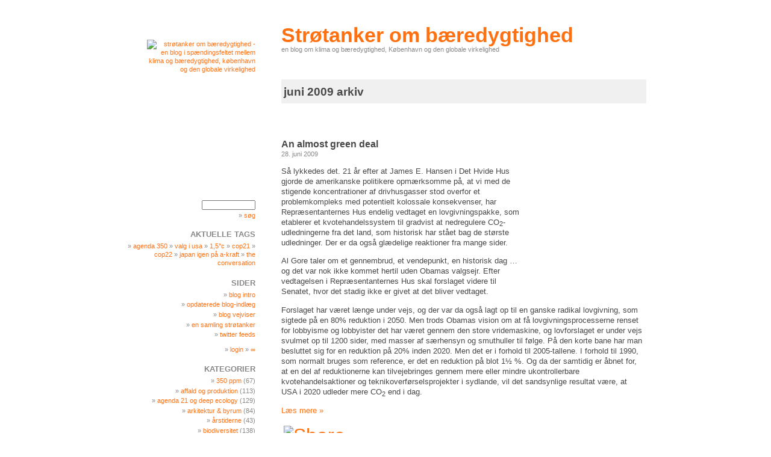

--- FILE ---
content_type: text/html; charset=UTF-8
request_url: https://www.jenshvass.com/blog/2009/06/
body_size: 17460
content:
<!DOCTYPE html PUBLIC "-//W3C//DTD XHTML 1.0 Transitional//EN" "http://www.w3.org/TR/xhtml1/DTD/xhtml1-transitional.dtd">
<html xmlns="http://www.w3.org/1999/xhtml" lang="da-DK"
	prefix="og: https://ogp.me/ns#" >

<head profile="http://gmpg.org/xfn/11">
	<meta http-equiv="Content-Type" content="text/html; charset=UTF-8" />

	

	<meta name="generator" content="WordPress 5.8.12" /> <!-- leave this for stats -->

	<link rel="stylesheet" href="https://www.jenshvass.com/blog/wp-content/themes/Skimmedmilk/style.css" type="text/css" media="all" />
	<link rel="stylesheet" href="https://www.jenshvass.com/blog/wp-content/themes/Skimmedmilk/print.css" type="text/css" media="print" />

	<link rel="alternate" type="application/rss+xml" title="Strøtanker om bæredygtighed RSS feed" href="https://www.jenshvass.com/blog/feed/" />
	<link rel="pingback" href="https://www.jenshvass.com/blog/xmlrpc.php" />

	
		<!-- All in One SEO 4.1.5.3 -->
		<title>juni, 2009 | Strøtanker om bæredygtighed</title>
		<meta name="robots" content="max-image-preview:large" />
		<link rel="canonical" href="https://www.jenshvass.com/blog/2009/06/" />
		<script type="application/ld+json" class="aioseo-schema">
			{"@context":"https:\/\/schema.org","@graph":[{"@type":"WebSite","@id":"https:\/\/www.jenshvass.com\/blog\/#website","url":"https:\/\/www.jenshvass.com\/blog\/","name":"Str\u00f8tanker om b\u00e6redygtighed","description":"en blog om klima og b\u00e6redygtighed, K\u00f8benhavn og den globale virkelighed","inLanguage":"da-DK","publisher":{"@id":"https:\/\/www.jenshvass.com\/blog\/#organization"}},{"@type":"Organization","@id":"https:\/\/www.jenshvass.com\/blog\/#organization","name":"Str\u00f8tanker om b\u00e6redygtighed","url":"https:\/\/www.jenshvass.com\/blog\/"},{"@type":"BreadcrumbList","@id":"https:\/\/www.jenshvass.com\/blog\/2009\/06\/#breadcrumblist","itemListElement":[{"@type":"ListItem","@id":"https:\/\/www.jenshvass.com\/blog\/#listItem","position":1,"item":{"@type":"WebPage","@id":"https:\/\/www.jenshvass.com\/blog\/","name":"Home","description":"en blog om klima og b\u00e6redygtighed, K\u00f8benhavn og den globale virkelighed","url":"https:\/\/www.jenshvass.com\/blog\/"},"nextItem":"https:\/\/www.jenshvass.com\/blog\/2009\/#listItem"},{"@type":"ListItem","@id":"https:\/\/www.jenshvass.com\/blog\/2009\/#listItem","position":2,"item":{"@type":"WebPage","@id":"https:\/\/www.jenshvass.com\/blog\/2009\/","name":"2009","url":"https:\/\/www.jenshvass.com\/blog\/2009\/"},"nextItem":"https:\/\/www.jenshvass.com\/blog\/2009\/06\/#listItem","previousItem":"https:\/\/www.jenshvass.com\/blog\/#listItem"},{"@type":"ListItem","@id":"https:\/\/www.jenshvass.com\/blog\/2009\/06\/#listItem","position":3,"item":{"@type":"WebPage","@id":"https:\/\/www.jenshvass.com\/blog\/2009\/06\/","name":"juni, 2009","url":"https:\/\/www.jenshvass.com\/blog\/2009\/06\/"},"previousItem":"https:\/\/www.jenshvass.com\/blog\/2009\/#listItem"}]},{"@type":"CollectionPage","@id":"https:\/\/www.jenshvass.com\/blog\/2009\/06\/#collectionpage","url":"https:\/\/www.jenshvass.com\/blog\/2009\/06\/","name":"juni, 2009 | Str\u00f8tanker om b\u00e6redygtighed","inLanguage":"da-DK","isPartOf":{"@id":"https:\/\/www.jenshvass.com\/blog\/#website"},"breadcrumb":{"@id":"https:\/\/www.jenshvass.com\/blog\/2009\/06\/#breadcrumblist"}}]}
		</script>
		<!-- All in One SEO -->

<link rel='dns-prefetch' href='//static.addtoany.com' />
<link rel='dns-prefetch' href='//s.w.org' />
		<script type="text/javascript">
			window._wpemojiSettings = {"baseUrl":"https:\/\/s.w.org\/images\/core\/emoji\/13.1.0\/72x72\/","ext":".png","svgUrl":"https:\/\/s.w.org\/images\/core\/emoji\/13.1.0\/svg\/","svgExt":".svg","source":{"concatemoji":"https:\/\/www.jenshvass.com\/blog\/wp-includes\/js\/wp-emoji-release.min.js?ver=5.8.12"}};
			!function(e,a,t){var n,r,o,i=a.createElement("canvas"),p=i.getContext&&i.getContext("2d");function s(e,t){var a=String.fromCharCode;p.clearRect(0,0,i.width,i.height),p.fillText(a.apply(this,e),0,0);e=i.toDataURL();return p.clearRect(0,0,i.width,i.height),p.fillText(a.apply(this,t),0,0),e===i.toDataURL()}function c(e){var t=a.createElement("script");t.src=e,t.defer=t.type="text/javascript",a.getElementsByTagName("head")[0].appendChild(t)}for(o=Array("flag","emoji"),t.supports={everything:!0,everythingExceptFlag:!0},r=0;r<o.length;r++)t.supports[o[r]]=function(e){if(!p||!p.fillText)return!1;switch(p.textBaseline="top",p.font="600 32px Arial",e){case"flag":return s([127987,65039,8205,9895,65039],[127987,65039,8203,9895,65039])?!1:!s([55356,56826,55356,56819],[55356,56826,8203,55356,56819])&&!s([55356,57332,56128,56423,56128,56418,56128,56421,56128,56430,56128,56423,56128,56447],[55356,57332,8203,56128,56423,8203,56128,56418,8203,56128,56421,8203,56128,56430,8203,56128,56423,8203,56128,56447]);case"emoji":return!s([10084,65039,8205,55357,56613],[10084,65039,8203,55357,56613])}return!1}(o[r]),t.supports.everything=t.supports.everything&&t.supports[o[r]],"flag"!==o[r]&&(t.supports.everythingExceptFlag=t.supports.everythingExceptFlag&&t.supports[o[r]]);t.supports.everythingExceptFlag=t.supports.everythingExceptFlag&&!t.supports.flag,t.DOMReady=!1,t.readyCallback=function(){t.DOMReady=!0},t.supports.everything||(n=function(){t.readyCallback()},a.addEventListener?(a.addEventListener("DOMContentLoaded",n,!1),e.addEventListener("load",n,!1)):(e.attachEvent("onload",n),a.attachEvent("onreadystatechange",function(){"complete"===a.readyState&&t.readyCallback()})),(n=t.source||{}).concatemoji?c(n.concatemoji):n.wpemoji&&n.twemoji&&(c(n.twemoji),c(n.wpemoji)))}(window,document,window._wpemojiSettings);
		</script>
		<style type="text/css">
img.wp-smiley,
img.emoji {
	display: inline !important;
	border: none !important;
	box-shadow: none !important;
	height: 1em !important;
	width: 1em !important;
	margin: 0 .07em !important;
	vertical-align: -0.1em !important;
	background: none !important;
	padding: 0 !important;
}
</style>
	<link rel='stylesheet' id='wp-block-library-css'  href='https://www.jenshvass.com/blog/wp-includes/css/dist/block-library/style.min.css?ver=5.8.12' type='text/css' media='all' />
<link rel='stylesheet' id='titan-adminbar-styles-css'  href='https://www.jenshvass.com/blog/wp-content/plugins/anti-spam/assets/css/admin-bar.css?ver=7.2.9' type='text/css' media='all' />
<link rel='stylesheet' id='addtoany-css'  href='https://www.jenshvass.com/blog/wp-content/plugins/add-to-any/addtoany.min.css?ver=1.16' type='text/css' media='all' />
<link rel='stylesheet' id='background-manager-pub-css'  href='http://www.jenshvass.com/blog/wp-content/plugins/background-manager/resources/css/pub.css?ver=1.2.5.2' type='text/css' media='all' />
<script type="text/javascript">/* <![CDATA[ */window.background_manager_ajax={"url":"https:\/\/www.jenshvass.com\/blog\/wp-admin\/admin-ajax.php","action":"background-manager"};/* ]]> */</script>
<script type='text/javascript' id='addtoany-core-js-before'>
window.a2a_config=window.a2a_config||{};a2a_config.callbacks=[];a2a_config.overlays=[];a2a_config.templates={};a2a_localize = {
	Share: "Del",
	Save: "Gem",
	Subscribe: "Subskribér",
	Email: "Email",
	Bookmark: "Bogmærk",
	ShowAll: "Vis alle",
	ShowLess: "Vis mindre",
	FindServices: "Find service(s)",
	FindAnyServiceToAddTo: "Find øjeblikkelig alle services at tilføje til",
	PoweredBy: "Kører på",
	ShareViaEmail: "Share via email",
	SubscribeViaEmail: "Subscribe via email",
	BookmarkInYourBrowser: "Bogmærk i din browswer",
	BookmarkInstructions: "Press Ctrl+D or \u2318+D to bookmark this page",
	AddToYourFavorites: "Tilføj til dine favoritter",
	SendFromWebOrProgram: "Send from any email address or email program",
	EmailProgram: "Email program",
	More: "More&#8230;",
	ThanksForSharing: "Thanks for sharing!",
	ThanksForFollowing: "Thanks for following!"
};
</script>
<script type='text/javascript' async src='https://static.addtoany.com/menu/page.js' id='addtoany-core-js'></script>
<script type='text/javascript' src='https://www.jenshvass.com/blog/wp-includes/js/jquery/jquery.min.js?ver=3.6.0' id='jquery-core-js'></script>
<script type='text/javascript' src='https://www.jenshvass.com/blog/wp-includes/js/jquery/jquery-migrate.min.js?ver=3.3.2' id='jquery-migrate-js'></script>
<script type='text/javascript' async src='https://www.jenshvass.com/blog/wp-content/plugins/add-to-any/addtoany.min.js?ver=1.1' id='addtoany-jquery-js'></script>
<script type='text/javascript' id='background-manager-functions-js-extra'>
/* <![CDATA[ */
var myatu_bgm = {"current_background":{"id":29396,"url":"https:\/\/www.jenshvass.com\/blog\/jh-content\/uploads\/venstre_side_blogbaggrund_02.jpg","alt":"","desc":"","caption":"venstre_side_blogbaggrund_02","link":"","thumb":"https:\/\/www.jenshvass.com\/blog\/jh-content\/uploads\/venstre_side_blogbaggrund_02-150x150.jpg","bg_link":"","transition":"crossfade","transition_speed":0},"change_freq":"0","active_gallery":"29393","is_fullsize":"false","is_preview":"false","initial_ease_in":"true","info_tab_thumb":"true","bg_click_new_window":"false","bg_track_clicks":"false","bg_track_clicks_category":"Background Manager","display_on_mobile":"true"};
/* ]]> */
</script>
<script type='text/javascript' src='http://www.jenshvass.com/blog/wp-content/plugins/background-manager/resources/js/functions.js?ver=1.2.5.2' id='background-manager-functions-js'></script>
<script type='text/javascript' src='http://www.jenshvass.com/blog/wp-content/plugins/background-manager/resources/js/flux.js?ver=1.2.5.2' id='background-manager-flux-js'></script>
<script type='text/javascript' src='http://www.jenshvass.com/blog/wp-content/plugins/background-manager/resources/js/pub.js?ver=1.2.5.2' id='background-manager-pub-js'></script>
<link rel="https://api.w.org/" href="https://www.jenshvass.com/blog/wp-json/" /><link rel="EditURI" type="application/rsd+xml" title="RSD" href="https://www.jenshvass.com/blog/xmlrpc.php?rsd" />
<link rel="wlwmanifest" type="application/wlwmanifest+xml" href="https://www.jenshvass.com/blog/wp-includes/wlwmanifest.xml" /> 
<meta name="generator" content="WordPress 5.8.12" />
<style type="text/css" media="screen">body.myatu_bgm_body { background-image: url('https://www.jenshvass.com/blog/jh-content/uploads/venstre_side_blogbaggrund_02.jpg') !important;background-position: top left !important;background-repeat: repeat-y !important;background-attachment: scroll !important;background-color: transparent !important; } </style>
<style type="text/css">.broken_link, a.broken_link {
	text-decoration: line-through;
}</style></head>

<body class="archive date myatu_bgm_body">
<div id="page">
	<div id="header">

		<h1><a href="http://www.jenshvass.com/blog"
			title="Strøtanker om bæredygtighed home">Strøtanker om bæredygtighed</a></h1>
		<small>en blog om klima og bæredygtighed, København og den globale virkelighed</small>

	</div><!-- header -->

	<div id="content">

		
							<h2 class="pagetitle">juni 2009 arkiv</h2>
				<div class="navigation">
			<div class="alignleft"></div>
			<div class="snap-to-fit"></div>
	</div><!-- navigation -->

				<div class="post">
						<h3 id="post-16571"><a href="https://www.jenshvass.com/blog/2009/06/28/an-almost-green-deal/" rel="bookmark"
		title="Permanent link til 'An almost green deal'">An almost green deal</a></h3>
	<small>28. juni 2009</small>

											<div class="entry">
							<p><a href="https://www.jenshvass.com/blog/2009/06/28/an-almost-green-deal/"><img loading="lazy" class="alignright" src="http://www.jenshvass.com/blog/jh-content/180/obama_194.jpg" alt="" width="180" height="180" /></a>Så lykkedes det. 21 år efter at James E. Hansen i Det Hvide Hus gjorde de amerikanske politikere opmærksomme på, at vi med de stigende koncentrationer af drivhusgasser stod overfor et problemkompleks med potentielt kolossale konsekvenser, har Repræsentanternes Hus endelig vedtaget en lovgivningspakke, som etablerer et kvotehandelssystem til gradvist at nedregulere CO<sub>2</sub>-udledningerne fra det land, som historisk har stået bag de største udledninger. Der er da også glædelige reaktioner fra mange sider.</p>
<p>Al Gore taler om et gennembrud, et vendepunkt, en historisk dag &#8230; og det var nok ikke kommet hertil uden Obamas valgsejr. Efter vedtagelsen i Repræsentanternes Hus skal forslaget videre til Senatet, hvor det stadig ikke er givet at det bliver vedtaget.</p>
<p>Forslaget har været længe under vejs, og der var da også lagt op til en ganske radikal lovgivning, som sigtede på en 80% reduktion i 2050. Men trods Obamas vision om at få lovgivningsprocesserne renset for lobbyisme og lobbyister det har været gennem den store vridemaskine, og lovforslaget er under vejs svulmet op til 1200 sider, med masser af særhensyn og smuthuller til følge. På den korte bane har man besluttet sig for en reduktion på 20% inden 2020. Men det er i forhold til 2005-tallene. I forhold til 1990, som normalt bruges som reference, er det en reduktion på blot 1½ %. Og da der samtidig er åbnet for, at en del af reduktionerne kan tilvejebringes gennem mere eller mindre ukontrollerbare kvotehandelsaktioner og teknikoverførselsprojekter i sydlande, vil det sandsynlige resultat være, at USA i 2020 udleder mere CO<sub>2</sub> end i dag.</p>
<p> <a href="https://www.jenshvass.com/blog/2009/06/28/an-almost-green-deal/#more-16571" class="more-link"><span class="nowrap">Læs mere &raquo;</span></a></p>
<div class="addtoany_share_save_container addtoany_content addtoany_content_bottom"><div class="a2a_kit a2a_kit_size_32 addtoany_list" data-a2a-url="https://www.jenshvass.com/blog/2009/06/28/an-almost-green-deal/" data-a2a-title="An almost green deal"><a class="a2a_dd addtoany_share_save addtoany_share" href="https://www.addtoany.com/share"><img src="http://www.jenshvass.com/blog/jh-content/admin_favicon/share_this_40x90.gif" alt="Share"></a></div></div>						</div><!-- entry -->
					
						<p class="postmetadata">skrevet i <a href="https://www.jenshvass.com/blog/category/global-opvarmning/" rel="category tag">global opvarmning</a>, <a href="https://www.jenshvass.com/blog/category/klimatopmoeder/" rel="category tag">klimatopmøder</a> <strong>|</strong> tagged <a href="https://www.jenshvass.com/blog/tag/henry-waxman/" rel="tag">Henry Waxman</a>, <a href="https://www.jenshvass.com/blog/tag/obama/" rel="tag">Obama</a>, <a href="https://www.jenshvass.com/blog/tag/usa/" rel="tag">USA</a> 		<strong>|</strong>
				<span class="nowrap"><span>Kommentarer lukket</span></span></p> 

					<!--
					<rdf:RDF xmlns:rdf="http://www.w3.org/1999/02/22-rdf-syntax-ns#"
			xmlns:dc="http://purl.org/dc/elements/1.1/"
			xmlns:trackback="http://madskills.com/public/xml/rss/module/trackback/">
		<rdf:Description rdf:about="https://www.jenshvass.com/blog/2009/06/28/an-almost-green-deal/"
    dc:identifier="https://www.jenshvass.com/blog/2009/06/28/an-almost-green-deal/"
    dc:title="An almost green deal"
    trackback:ping="https://www.jenshvass.com/blog/2009/06/28/an-almost-green-deal/trackback/" />
</rdf:RDF>					-->
				</div><!-- post -->

			
				<div class="post">
						<h3 id="post-16519"><a href="https://www.jenshvass.com/blog/2009/06/24/afrikas-landmaend-i-kaploeb-mod-tiden/" rel="bookmark"
		title="Permanent link til 'Afrikas landmænd i kapløb mod tiden'">Afrikas landmænd i kapløb mod tiden</a></h3>
	<small>24. juni 2009</small>

											<div class="entry">
							<p><a href="https://www.jenshvass.com/blog/2009/06/24/afrikas-landmaend-i-kaploeb-mod-tiden/"><img loading="lazy" class="alignnone" src="http://www.jenshvass.com/blog/jh-content/600/afrika_605.jpg" alt="" width="600" height="212" /></a></p>
<p>Landbrugsøkonom ved Standford Universitetet, <a href="http://www.stanford.edu/~mburke/" target="_blank">Marshall Burke</a>, og hans kollegaer har i <a href="http://iis-db.stanford.edu/pubs/22547/burke_et_al_GEC_2009.pdf" target="_blank" class="broken_link">et nyt studie</a> brugt 18 globale klimamodeller til at lave en prognose for de sandsynlige temperatur- og nedbørsforhold i Afrika i årene 2025, 2050 og 2075. Deres konklusioner lægger op til fornyet usikkerhed om, hvordan Afrika skal kunne brødføde sig selv i en nær fremtid med hastigt stigende globale temperaturer.</p>
<p>Burkes hold har nemlig undersøgt de regioner hvor Afrikas vigtigste afgrøder &#8211; majs, hirse og <a href="http://en.wikipedia.org/wiki/Sorghum_bicolor" target="_blank">durra</a> &#8211; høstes i dag, og de konkluderer at om under 70 år vil næsten alle Afrikas landmænd i disse regioner være nødt til at dyrke deres jord ved gennemsnitstemperaturer som ligger markant <em>over</em> dem, de er vant til i dag.</p>
<p>Og forandringerne sker med stor hast. For majs vil gennemsnitstemperaturen således være steget over den sædvanlige i 42% af dyrkningsområderne i år 2025, 86% af områderne i 2050 og 97% af områderne i 2075.</p>
<p>For områder med hirsedyrkning vil gennemsnitstemperaturen være steget i 46% af områderne i 2025, 88% i 2050 og 98% i 2075.</p>
<p>For durra er stigningen næsten tilsvarende med hhv. 43% i 2025, 85% i 2050 og 97% i 2075.</p>
<p>Konklusionerne forudsætter i øvrigt, at temperaturvariationerne i forskellige lokalområder over et givent år forbliver som i dag, hvilket langt fra må siges at være sikkert.</p>
<p><img loading="lazy" class="alignnone" src="http://www.jenshvass.com/blog/jh-content/600/afrika_609.jpg" alt="" width="600" height="220" /></p>
<p><em>Figuren herover viser procentvis overlapning mellem den historiske gennemsnitstemperatur i perioden 1960-2002 (t.v.), samt prognoserne for temperaturerne i 2025 (midten) og 2050 (t.h.) i Afrikas majsdyrkningsområder. Den mørkeste blå farve repræsenterer 100% overlap mellem fortidige og nutidige klimaforhold, mens de mørkeste røde farve repræsenterer 0% overlap.</em><span style="color: #ff6600;">¹</span></p>
<p> <a href="https://www.jenshvass.com/blog/2009/06/24/afrikas-landmaend-i-kaploeb-mod-tiden/#more-16519" class="more-link"><span class="nowrap">Læs mere &raquo;</span></a></p>
<div class="addtoany_share_save_container addtoany_content addtoany_content_bottom"><div class="a2a_kit a2a_kit_size_32 addtoany_list" data-a2a-url="https://www.jenshvass.com/blog/2009/06/24/afrikas-landmaend-i-kaploeb-mod-tiden/" data-a2a-title="Afrikas landmænd i kapløb mod tiden"><a class="a2a_dd addtoany_share_save addtoany_share" href="https://www.addtoany.com/share"><img src="http://www.jenshvass.com/blog/jh-content/admin_favicon/share_this_40x90.gif" alt="Share"></a></div></div>						</div><!-- entry -->
					
						<p class="postmetadata">skrevet i <a href="https://www.jenshvass.com/blog/category/biodiversitet/" rel="category tag">biodiversitet</a>, <a href="https://www.jenshvass.com/blog/category/global-opvarmning/" rel="category tag">global opvarmning</a>, <a href="https://www.jenshvass.com/blog/category/landbrug/" rel="category tag">landbrug</a> <strong>|</strong> tagged <a href="https://www.jenshvass.com/blog/tag/afrika/" rel="tag">Afrika</a>, <a href="https://www.jenshvass.com/blog/tag/klimaforandringer/" rel="tag">klimaforandringer</a>, <a href="https://www.jenshvass.com/blog/tag/t%c3%b8rke/" rel="tag">tørke</a>, <a href="https://www.jenshvass.com/blog/tag/ulrik-kristiansen/" rel="tag">Ulrik Kristiansen #</a> 		<strong>|</strong>
				<span class="nowrap"><span>Kommentarer lukket</span></span></p> 

					<!--
					<rdf:RDF xmlns:rdf="http://www.w3.org/1999/02/22-rdf-syntax-ns#"
			xmlns:dc="http://purl.org/dc/elements/1.1/"
			xmlns:trackback="http://madskills.com/public/xml/rss/module/trackback/">
		<rdf:Description rdf:about="https://www.jenshvass.com/blog/2009/06/24/afrikas-landmaend-i-kaploeb-mod-tiden/"
    dc:identifier="https://www.jenshvass.com/blog/2009/06/24/afrikas-landmaend-i-kaploeb-mod-tiden/"
    dc:title="Afrikas landmænd i kapløb mod tiden"
    trackback:ping="https://www.jenshvass.com/blog/2009/06/24/afrikas-landmaend-i-kaploeb-mod-tiden/trackback/" />
</rdf:RDF>					-->
				</div><!-- post -->

			
				<div class="post">
						<h3 id="post-13042"><a href="https://www.jenshvass.com/blog/2009/06/23/luftforurening-paa-kort/" rel="bookmark"
		title="Permanent link til 'Luftforurening på kort'">Luftforurening på kort</a></h3>
	<small>23. juni 2009</small>

											<div class="entry">
							<p><a href="https://www.jenshvass.com/blog/2009/06/23/luftforurening-paa-kort/"><img loading="lazy" class="alignnone" alt="" src="http://www.jenshvass.com/blog/jh-content/600/message_600.jpg" width="600" height="180" /></a></p>
<p>Hvis man virkelig vil få det skidt over trafikforurening, så kan nøglen være at gøre den synlig. Og det er lige netop det, som et projekt i Storbritannien gør.</p>
<p>Ved hjælp af billige trådløse sensorer overvåges niveauet af luftforurening i forbindelse med trafikken, således så det bliver lettere at identificere hvor man skal sætte ind for at skabe et bedre miljø i byerne.</p>
<p>Projektet hedder <a href="http://bioinf.ncl.ac.uk/message/" target="_blank" class="broken_link">MESSAGE</a> (Mobile Environmental Sensing Systems Across Grid Environments) og er et pilotprogram, hvor sensorer bliver sat op i byen Gateshead nær Newcastle i England for at kortlægge hvor luftforureningen er værst. Sensornetværket i Gateshead består af omkring 50 separate trådløse sensorer i små metalbokse. De er sat fast til gadelamper og rækværk langs større veje.</p>
<p>Sensorerne opsamler data om kulilte, svovldioxid, temperatur, luftfugtighed og støj-niveauer, og så tæller de også biler. Disse data bliver sendt til en central computer-server og opdateret hvert minut, sådan at man får et online-kort, der konstant viser den aktuelle forureningssituation i et givent område.</p>
<p>Enhver kan klikke ind og se forureningskortet, sådan at borgerne kan vælge rejseruter med mindst luftforurening og politikere kan få hjælp til at vælge de bedste løsninger til at mindske forureningen. Det er håbet at projektet kan føre til færre sundhedsproblemer, som skyldes dårlig luftkvalitet, og hjælpe med i kampen mod klimaforandringer.</p>
<p>I en ny udvikling af projektet er det børn og cyklister, som bærer sensorerne rundt i byen og dermed hjælper med at sende information til forureningskortet. Se en kort video-introduktion fra Sky News nedenfor.</p>
<p> <a href="https://www.jenshvass.com/blog/2009/06/23/luftforurening-paa-kort/#more-13042" class="more-link"><span class="nowrap">Læs mere &raquo;</span></a></p>
<div class="addtoany_share_save_container addtoany_content addtoany_content_bottom"><div class="a2a_kit a2a_kit_size_32 addtoany_list" data-a2a-url="https://www.jenshvass.com/blog/2009/06/23/luftforurening-paa-kort/" data-a2a-title="Luftforurening på kort"><a class="a2a_dd addtoany_share_save addtoany_share" href="https://www.addtoany.com/share"><img src="http://www.jenshvass.com/blog/jh-content/admin_favicon/share_this_40x90.gif" alt="Share"></a></div></div>						</div><!-- entry -->
					
						<p class="postmetadata">skrevet i <a href="https://www.jenshvass.com/blog/category/luftforurening/" rel="category tag">luftforurening</a>, <a href="https://www.jenshvass.com/blog/category/trafik/" rel="category tag">trafik</a> <strong>|</strong> tagged <a href="https://www.jenshvass.com/blog/tag/england/" rel="tag">England</a>, <a href="https://www.jenshvass.com/blog/tag/luftforurening2/" rel="tag">luftforurening2</a>, <a href="https://www.jenshvass.com/blog/tag/share/" rel="tag">share</a>, <a href="https://www.jenshvass.com/blog/tag/ulrik-kristiansen/" rel="tag">Ulrik Kristiansen #</a> 		<strong>|</strong>
				<span class="nowrap"><span>Kommentarer lukket</span></span></p> 

					<!--
					<rdf:RDF xmlns:rdf="http://www.w3.org/1999/02/22-rdf-syntax-ns#"
			xmlns:dc="http://purl.org/dc/elements/1.1/"
			xmlns:trackback="http://madskills.com/public/xml/rss/module/trackback/">
		<rdf:Description rdf:about="https://www.jenshvass.com/blog/2009/06/23/luftforurening-paa-kort/"
    dc:identifier="https://www.jenshvass.com/blog/2009/06/23/luftforurening-paa-kort/"
    dc:title="Luftforurening på kort"
    trackback:ping="https://www.jenshvass.com/blog/2009/06/23/luftforurening-paa-kort/trackback/" />
</rdf:RDF>					-->
				</div><!-- post -->

			
				<div class="post">
						<h3 id="post-16257"><a href="https://www.jenshvass.com/blog/2009/06/23/amerikanske-klimaforandringer/" rel="bookmark"
		title="Permanent link til 'Amerikanske klimaforandringer'">Amerikanske klimaforandringer</a></h3>
	<small>23. juni 2009</small>

											<div class="entry">
							<p><a href="https://www.jenshvass.com/blog/2009/06/23/amerikanske-klimaforandringer/"><img loading="lazy" class="alignnone" alt="" src="http://www.jenshvass.com/blog/jh-content/600/usgcrp_600.jpg" width="600" height="180" /></a></p>
<p>Der er netop udkommet en rapport fra <a href="http://www.usgcrp.gov/usgcrp/default.php" target="_blank" class="broken_link">USGCRP</a> (United States Global Change Research Program) om klimaforandringer i USA &#8211; dels de klimaforandringer, man allerede i dag kan iagttage, dels hvad man med den nyest tilgængelige viden forventer, at fremtiden vil bringe af klimaforandringer ved henholdsvis et markant CO<sub>2</sub>-reduktionsscenario og et business as usual-scenario.</p>
<p><img loading="lazy" class="alignright" alt="" src="http://www.jenshvass.com/blog/jh-content/180/usgcrp_180.jpg" width="180" height="234" />Rapporten tegner et forstemmende billede. Selv hvis USA sammen med resten af verden beslutter (og efterlever) en stærk klimaplan, vil et land som USA opleve markante klimaforandringer i de kommende år, og hvis den nuværende afbrænding af fossile brændstoffer ikke bringes til ophør inden for ganske få år, vil der være tale om voldsomme forandringer, som vil give størstedelen af USA en markant anden karakter end i dag. I nord vil tundraegnene tø, med accelerende metanudledninger og klimaforandringer til følge, umiddelbart syd herfor er det store bælte af nåleskove i fare for sammenbrud. Nedbøren vil falde mere sparsomt og mere ujævnt fordelt, og ørkenagtige tilstande vil udvikle sig i de sydvestlige egne. Store skovområder vil være stærkt udsatte for skovbrande, og mange steder vil varmen stige voldsomt, så temperaturen i store dele af året vil nå over 40ºC i dagtimerne, mens millioner af mennesker langs øst- og sydkysten står overfor at måtte flytte på grund af stigende oceaner.</p>
<p>I videoen nedenfor, som varer en lille time, bliver <a href="http://www.usgcrp.gov/usgcrp/default.php" target="_blank" class="broken_link">USGCRP</a>s rapport introduceret af en af Obamas nærmeste rådgivere, John Holdren, samt en række af de eksperter, som står bag udarbejdelsen af rapporten <a title="13 Mb pdf" href="http://downloads.globalchange.gov/usimpacts/pdfs/climate-impacts-report.pdf " target="_blank">Global Climate Change Impacts in the United States</a>.</p>
<p> <a href="https://www.jenshvass.com/blog/2009/06/23/amerikanske-klimaforandringer/#more-16257" class="more-link"><span class="nowrap">Læs mere &raquo;</span></a></p>
<div class="addtoany_share_save_container addtoany_content addtoany_content_bottom"><div class="a2a_kit a2a_kit_size_32 addtoany_list" data-a2a-url="https://www.jenshvass.com/blog/2009/06/23/amerikanske-klimaforandringer/" data-a2a-title="Amerikanske klimaforandringer"><a class="a2a_dd addtoany_share_save addtoany_share" href="https://www.addtoany.com/share"><img src="http://www.jenshvass.com/blog/jh-content/admin_favicon/share_this_40x90.gif" alt="Share"></a></div></div>						</div><!-- entry -->
					
						<p class="postmetadata">skrevet i <a href="https://www.jenshvass.com/blog/category/global-opvarmning/" rel="category tag">global opvarmning</a>, <a href="https://www.jenshvass.com/blog/category/rapporter-boeger/" rel="category tag">rapporter og bøger</a> <strong>|</strong> tagged <a href="https://www.jenshvass.com/blog/tag/john-holdren/" rel="tag">John Holdren</a>, <a href="https://www.jenshvass.com/blog/tag/klimaforandringer/" rel="tag">klimaforandringer</a>, <a href="https://www.jenshvass.com/blog/tag/usa/" rel="tag">USA</a>, <a href="https://www.jenshvass.com/blog/tag/usgcrp/" rel="tag">USGCRP</a>, <a href="https://www.jenshvass.com/blog/tag/video/" rel="tag">video</a> 		<strong>|</strong>
				<span class="nowrap"><span>Kommentarer lukket</span></span></p> 

					<!--
					<rdf:RDF xmlns:rdf="http://www.w3.org/1999/02/22-rdf-syntax-ns#"
			xmlns:dc="http://purl.org/dc/elements/1.1/"
			xmlns:trackback="http://madskills.com/public/xml/rss/module/trackback/">
		<rdf:Description rdf:about="https://www.jenshvass.com/blog/2009/06/23/amerikanske-klimaforandringer/"
    dc:identifier="https://www.jenshvass.com/blog/2009/06/23/amerikanske-klimaforandringer/"
    dc:title="Amerikanske klimaforandringer"
    trackback:ping="https://www.jenshvass.com/blog/2009/06/23/amerikanske-klimaforandringer/trackback/" />
</rdf:RDF>					-->
				</div><!-- post -->

			
				<div class="post">
						<h3 id="post-16245"><a href="https://www.jenshvass.com/blog/2009/06/22/klimaforandringer-rammer-os-allerede-i-dag/" rel="bookmark"
		title="Permanent link til 'Klimaforandringer rammer os allerede i dag'">Klimaforandringer rammer os allerede i dag</a></h3>
	<small>22. juni 2009</small>

											<div class="entry">
							<p><a href="https://www.jenshvass.com/blog/2009/06/22/klimaforandringer-rammer-os-allerede-i-dag/"><img loading="lazy" class="alignright" src="http://www.jenshvass.com/blog/jh-content/180/silent_crisis_180.jpg" alt="" width="180" height="255" /></a>Klimaforandringer har allerede haft alvorlige konsekvenser for mennesker på kloden i dag, men det er en ’stille krise’. Den bliver sjældent omtalt i mediernes dækning af klimakrisen. Det skyldes tildels at det er et overset område af forskningen, hvilket igen skyldes at klimaforandringsdebatten har været stærkt fokuseret på de fysiske, langtidseffekter af klimaforandringer ude i naturen &#8211; fra smeltende isbjerge til uddøende dyrearter.</p>
<p>Det er hovedbudskabet i en ny Human Impact Report om klimaforandringer &#8211; <a href="http://www.ghfgeneva.org/OurWork/RaisingAwareness/HumanImpactReport/tabid/180/Default.aspx" target="_blank">The Anatomy of a Silent Crisis</a><strong>.</strong> Rapporten er fra den uafhængige tænketank, <a href="http://www.ghfgeneva.org/AboutUs/Background/tabid/178/Default.aspx" target="_blank">Global Humanitarian Forum</a>, hvis formand er den tidligere FN-generalsekretær, Kofi Annan, og som har hovedsæde i Geneve, Scwheiz.</p>
<p>Meningsmålinger viser at folk verden over allerede er bekymrede over klimaforandringer. Samfund som eksisterer i klimaforandringens ’frontlinje’ er dog mere end bekymrede: De ser og oplever forandringerne på nærmeste hold. Men opmærksomheden omkring konsekvenserne af klimaforandringer er stadig lav, globalt set, også blandt de fattige. Og i de industrialiserede lande bliver klimaforandringer stadig anset hovedsageligt for et miljøproblem, som en fjern trussel der måske kommer til at betyde noget i fremtiden – for dyr og for naturen, men ikke for mennesker.</p>
<p>Men klimaforandringer betyder allerede noget nu for mennesker, særligt for de fattigste. I Bolivia truer afsmeltningen af bjergenes gletsjere således allerede drikkevandsforsyningen både på landet og i hovedstaden, La Paz:</p>
<p><object width="600" height="486" classid="clsid:d27cdb6e-ae6d-11cf-96b8-444553540000" codebase="http://download.macromedia.com/pub/shockwave/cabs/flash/swflash.cab#version=6,0,40,0"><param name="allowFullScreen" value="true" /><param name="allowscriptaccess" value="always" /><param name="src" value="http://www.youtube.com/v/Rm04fiDxU04&amp;hl=en&amp;fs=1&amp;" /><param name="allowfullscreen" value="true" /><embed width="600" height="486" type="application/x-shockwave-flash" src="http://www.youtube.com/v/Rm04fiDxU04&amp;hl=en&amp;fs=1&amp;" allowFullScreen="true" allowscriptaccess="always" allowfullscreen="true" /></object></p>
<p>Kilde: <a href="http://www.youtube.com/user/theghf" target="_blank">Global Humanitarian Forum på YouTube</a></p>
<p> <a href="https://www.jenshvass.com/blog/2009/06/22/klimaforandringer-rammer-os-allerede-i-dag/#more-16245" class="more-link"><span class="nowrap">Læs mere &raquo;</span></a></p>
<div class="addtoany_share_save_container addtoany_content addtoany_content_bottom"><div class="a2a_kit a2a_kit_size_32 addtoany_list" data-a2a-url="https://www.jenshvass.com/blog/2009/06/22/klimaforandringer-rammer-os-allerede-i-dag/" data-a2a-title="Klimaforandringer rammer os allerede i dag"><a class="a2a_dd addtoany_share_save addtoany_share" href="https://www.addtoany.com/share"><img src="http://www.jenshvass.com/blog/jh-content/admin_favicon/share_this_40x90.gif" alt="Share"></a></div></div>						</div><!-- entry -->
					
						<p class="postmetadata">skrevet i <a href="https://www.jenshvass.com/blog/category/global-opvarmning/" rel="category tag">global opvarmning</a>, <a href="https://www.jenshvass.com/blog/category/rapporter-boeger/" rel="category tag">rapporter og bøger</a>, <a href="https://www.jenshvass.com/blog/category/sundhed/" rel="category tag">sundhed</a> <strong>|</strong> tagged <a href="https://www.jenshvass.com/blog/tag/global-humanitarian-forum/" rel="tag">Global Humanitarian Forum</a>, <a href="https://www.jenshvass.com/blog/tag/global-opvarmning/" rel="tag">global opvarmning</a>, <a href="https://www.jenshvass.com/blog/tag/havstigninger/" rel="tag">havstigninger</a>, <a href="https://www.jenshvass.com/blog/tag/klimaforandringer/" rel="tag">klimaforandringer</a>, <a href="https://www.jenshvass.com/blog/tag/konsekvenser-for-mennesker/" rel="tag">konsekvenser for mennesker</a>, <a href="https://www.jenshvass.com/blog/tag/ulrik-kristiansen/" rel="tag">Ulrik Kristiansen #</a>, <a href="https://www.jenshvass.com/blog/tag/video/" rel="tag">video</a> 		<strong>|</strong>
				<span class="nowrap"><span>Kommentarer lukket</span></span></p> 

					<!--
					<rdf:RDF xmlns:rdf="http://www.w3.org/1999/02/22-rdf-syntax-ns#"
			xmlns:dc="http://purl.org/dc/elements/1.1/"
			xmlns:trackback="http://madskills.com/public/xml/rss/module/trackback/">
		<rdf:Description rdf:about="https://www.jenshvass.com/blog/2009/06/22/klimaforandringer-rammer-os-allerede-i-dag/"
    dc:identifier="https://www.jenshvass.com/blog/2009/06/22/klimaforandringer-rammer-os-allerede-i-dag/"
    dc:title="Klimaforandringer rammer os allerede i dag"
    trackback:ping="https://www.jenshvass.com/blog/2009/06/22/klimaforandringer-rammer-os-allerede-i-dag/trackback/" />
</rdf:RDF>					-->
				</div><!-- post -->

			
				<div class="post">
						<h3 id="post-16109"><a href="https://www.jenshvass.com/blog/2009/06/13/tid-for-bindende-klimamaalsaetninger/" rel="bookmark"
		title="Permanent link til 'Tid for bindende klimamålsætninger'">Tid for bindende klimamålsætninger</a></h3>
	<small>13. juni 2009</small>

											<div class="entry">
							<p><a href="https://www.jenshvass.com/blog/2009/06/13/tid-for-bindende-klimamaalsaetninger/"><img loading="lazy" class="alignnone" src="http://www.jenshvass.com/blog/jh-content/600/home_603.jpg" alt="den globale supertanker kræver en samlet indsats at få på en bæredygtig kurs" width="600" height="181" /></a></p>
<p>I de seneste mange år har der i juni været årlige klimaforhandlinger i Bonn på denne tid af året, således også i år, hvor to ugers forhandlinger netop er overstået. Mange havde sat næsen op efter, at der på baggrund af de to ugers tætte forhandlinger kunne gives klare signaler om en stærk klimaaftale her blot seks måneder før COPP15 i København. Men virkeligheden er en anden. Selvom der kompasset rundt synes at være enighed om, at der skal laves en klimaaftale, står den politiske vilje slet ikke mål med det behov for markante reduktioner, som klimaforskerne taler stadig mere indtrængende om.</p>
<p>Connie Hedegaard konkluderer da også tydeligt utålmodigt i en nyhedsmail fra i går eftermiddags: &#8220;Man må selvfølgelig respektere FN&#8217;s måde at arbejde på, men for mig at se er der ingen tvivl om, at forhandlingerne går for langsomt. På det forhandlermøde, der er netop er afsluttet i Bonn, nåede vi faktisk kun en gennemgang af forhandlingsteksten. Samtidig er teksten svulmet op til over 200 sider. Og det er ærgerligt, for vi havde faktisk et fokuseret dokument, alle parter havde meldt ind til, da vi startede mødet i Bonn,&#8221; siger klima- og energiminister Connie Hedegaard og fortsætter: &#8220;Det understreger behovet for, at politikere mødes, hvilket sker allerede på søndag otte dage i Mexico i Major Economies Forum og sidst på måneden, når jeg inviterer til Grønlandsdialog. Samtidig er det dog opmuntrende, at stadig flere lande præsenterer et klimamål, senest Mexico med et positivt udspil, som jeg håber vil inspirere andre til at rykke. Nu,&#8221; siger Connie Hedegaard.</p>
<p>En af de mere chokerende ting har været de japanske udmeldinger om, at man frem mod år 2020 kun vil binde sig til en 8% reduktion af CO<sub><span>2</span></sub>-udledningerne, hvoraf de 6% allerede er en del af Kyoto-aftalen. Det er direkte pinligt &#8211; men siden 1990 er Japans CO<sub>2</sub>-udledninger steget, så en 8% reduktion i forhold til 1990 kræver en 15% reduktion i forhold til 2005. Og det er meget langt fra de visionære toner, som lød fra Japan sidste år ovenpå G8-mødet i juli på Hokkaido (se tidligere blog-indlæg: <a title="Permanent link til 'Japan vedtager handlingsplan for 80% CO2-reduktion i 2050'" href="http://jenshvass.com/blog/2008/07/29/japan-vedtager-handlingsplan-for-80-co2-reduktion-i-2050/" rel="bookmark">Japan vedtager handlingsplan for 80% CO<sub><span>2</span></sub>-reduktion i 2050</a>). Yvo de Boer reagerede da også på det japanske udspil ved at sige, at han for første gang i sine 2½ år som forhandlingsleder ikke vidste, hvad han skulle sige.</p>
<p> <a href="https://www.jenshvass.com/blog/2009/06/13/tid-for-bindende-klimamaalsaetninger/#more-16109" class="more-link"><span class="nowrap">Læs mere &raquo;</span></a></p>
<div class="addtoany_share_save_container addtoany_content addtoany_content_bottom"><div class="a2a_kit a2a_kit_size_32 addtoany_list" data-a2a-url="https://www.jenshvass.com/blog/2009/06/13/tid-for-bindende-klimamaalsaetninger/" data-a2a-title="Tid for bindende klimamålsætninger"><a class="a2a_dd addtoany_share_save addtoany_share" href="https://www.addtoany.com/share"><img src="http://www.jenshvass.com/blog/jh-content/admin_favicon/share_this_40x90.gif" alt="Share"></a></div></div>						</div><!-- entry -->
					
						<p class="postmetadata">skrevet i <a href="https://www.jenshvass.com/blog/category/global-opvarmning/" rel="category tag">global opvarmning</a>, <a href="https://www.jenshvass.com/blog/category/klimatopmoeder/" rel="category tag">klimatopmøder</a> <strong>|</strong> tagged <a href="https://www.jenshvass.com/blog/tag/bonn/" rel="tag">Bonn</a> 		<strong>|</strong>
				<span class="nowrap"><span>Kommentarer lukket</span></span></p> 

					<!--
					<rdf:RDF xmlns:rdf="http://www.w3.org/1999/02/22-rdf-syntax-ns#"
			xmlns:dc="http://purl.org/dc/elements/1.1/"
			xmlns:trackback="http://madskills.com/public/xml/rss/module/trackback/">
		<rdf:Description rdf:about="https://www.jenshvass.com/blog/2009/06/13/tid-for-bindende-klimamaalsaetninger/"
    dc:identifier="https://www.jenshvass.com/blog/2009/06/13/tid-for-bindende-klimamaalsaetninger/"
    dc:title="Tid for bindende klimamålsætninger"
    trackback:ping="https://www.jenshvass.com/blog/2009/06/13/tid-for-bindende-klimamaalsaetninger/trackback/" />
</rdf:RDF>					-->
				</div><!-- post -->

			
				<div class="post">
						<h3 id="post-16064"><a href="https://www.jenshvass.com/blog/2009/06/10/yann-arthus-bertrand-home/" rel="bookmark"
		title="Permanent link til 'Yann Arthus-Bertrand: Home'">Yann Arthus-Bertrand: Home</a></h3>
	<small>10. juni 2009</small>

											<div class="entry">
							<p><a href="https://www.jenshvass.com/blog/2009/06/10/yann-arthus-bertrand-home/"><img loading="lazy" class="alignnone" alt="" src="http://www.jenshvass.com/blog/jh-content/600/home_600.jpg" width="600" height="180" /></a></p>
<p>Nogle gange er det velgørende at se tingene lidt fra oven. Den franske fotograf Yann Arthus-Bertrand, som står bag fotobøger som <em>Jorden set fra Himlen</em>, har nu lavet filmen <a href="http://www.home-2009.com" target="_blank">Home</a>. Som Arthus-Bertrands fotografier er filmen <a href="http://www.home-2009.com" target="_blank">Home</a> kæder af uudgrundeligt smukke billedfortællinger, som med deres dobbelte insisteren på, at vi <em>forstår</em>, hvad vi ser, og at vi <em>lader os fascinere af</em>, hvad vi ser, virker stærkt tilbage på vores egen tilværelse og de konsekvenser vi må tage, for at al denne skønhed, hele dette forunderlige spindelsvæv af livsformer og livsbetingelser, som er opstået gennem årmillioner, ikke blot bukker under for menneskelig grådighed og uvidenhed.</p>
<p>Som det hedder i oplægget til filmen: &#8220;Vi står i en ekstraordinær situation. Videnskabsmændene siger, at vi kun har ti år til at forandre vores levevis, undgå nedslidningen af de naturlige ressourcer og den katastrofale udvikling af klodens klima.&#8221; Arthus-Bertrands fugleperspektiv er på ingen måde livsfjernt &#8211; tværtimod kommer vi med filmen tæt på på steder, vi ellers aldrig ville komme.</p>
<p>I filmen siges det (18:20), at der stadig i dag er 1,5 mia. mennesker, som lever som før industrialiseringen, som en del af klodens levende system &#8211; eller flere end i alle verdens rige lande tilsammen. Spørgsmålet er her, hvem som skal lære hvad af hvem? Vi i den rige ende af verden får i hvert fald med denne film en række billeder af den indre skønhed, som følger tilværelser, som er væsentligt mere skånsomt indlejret i biosfæren end den insdustrialiserede verden.</p>
<p><a href="http://www.home-2009.com" target="_blank">Home</a> er et flot eksempel på en non-profit-film, hvor års arbejde stille frit til rådighed. Se den, man bliver varm om hjertet af den.</p>
<p> <a href="https://www.jenshvass.com/blog/2009/06/10/yann-arthus-bertrand-home/#more-16064" class="more-link"><span class="nowrap">Læs mere &raquo;</span></a></p>
<div class="addtoany_share_save_container addtoany_content addtoany_content_bottom"><div class="a2a_kit a2a_kit_size_32 addtoany_list" data-a2a-url="https://www.jenshvass.com/blog/2009/06/10/yann-arthus-bertrand-home/" data-a2a-title="Yann Arthus-Bertrand: Home"><a class="a2a_dd addtoany_share_save addtoany_share" href="https://www.addtoany.com/share"><img src="http://www.jenshvass.com/blog/jh-content/admin_favicon/share_this_40x90.gif" alt="Share"></a></div></div>						</div><!-- entry -->
					
						<p class="postmetadata">skrevet i <a href="https://www.jenshvass.com/blog/category/global-opvarmning/" rel="category tag">global opvarmning</a> <strong>|</strong> tagged <a href="https://www.jenshvass.com/blog/tag/slideshow/" rel="tag">slideshow</a>, <a href="https://www.jenshvass.com/blog/tag/video/" rel="tag">video</a>, <a href="https://www.jenshvass.com/blog/tag/yann-arthus-bertrand/" rel="tag">Yann Arthus-Bertrand</a> 		<strong>|</strong>
				<span class="nowrap"><a href="https://www.jenshvass.com/blog/2009/06/10/yann-arthus-bertrand-home/#comments">2 kommentarer &raquo;</a></span></p> 

					<!--
					<rdf:RDF xmlns:rdf="http://www.w3.org/1999/02/22-rdf-syntax-ns#"
			xmlns:dc="http://purl.org/dc/elements/1.1/"
			xmlns:trackback="http://madskills.com/public/xml/rss/module/trackback/">
		<rdf:Description rdf:about="https://www.jenshvass.com/blog/2009/06/10/yann-arthus-bertrand-home/"
    dc:identifier="https://www.jenshvass.com/blog/2009/06/10/yann-arthus-bertrand-home/"
    dc:title="Yann Arthus-Bertrand: Home"
    trackback:ping="https://www.jenshvass.com/blog/2009/06/10/yann-arthus-bertrand-home/trackback/" />
</rdf:RDF>					-->
				</div><!-- post -->

			
				<div class="post">
						<h3 id="post-15909"><a href="https://www.jenshvass.com/blog/2009/06/09/bill-mckibben-i-koebenhavn/" rel="bookmark"
		title="Permanent link til 'Bill McKibben i København'">Bill McKibben i København</a></h3>
	<small>9. juni 2009</small>

											<div class="entry">
							<div class="mceTemp"><a href="https://www.jenshvass.com/blog/2009/06/09/bill-mckibben-i-koebenhavn/"><img loading="lazy" class="alignright" src="http://www.jenshvass.com/blog/jh-content/180/mckibben_182.jpg" alt="" width="180" height="180" /></a>I næste uge gæster forfatteren og miljøaktivisten Bill McKibben i København. I den forbindelse er det muligt at møde ham ved et seminar afholdt af Danske Kirkers Råds Klimagruppe.</div>
<p>Bill McKibben er stifter af organisationen <a href="http://www.350.org" target="_blank">350.org</a>, en global kampagne, der samler mennesker over hele verden til at tage del i en aktiv respons på de globale klimaforandringer. Til markeringen af Earth Day den 24. oktober har man således allerede nu passeret 1.000 arrangementer.</p>
<p>McKibben er metodist, og på seminaret vil han tale om klimaet med fokus på religionernes rolle og troens muligheder i forbindelse med klimakrisen.</p>
<p>&nbsp;</p>
<h4><span style="color: #ff6600;">Program</span></h4>
<p><span style="color: #ff6600;">• </span>19.00 Velkomst ved Ole Birch, formand for Danske Kirkers Råds Klimagruppe<br />
<span style="color: #ff6600;">• </span>19.15 ”Hvorfor haster det med en aktiv respons på klimaforandringerne,<br />
og hvad er troens svar på dem?” ved Bill McKibben<br />
<span style="color: #ff6600;">• </span>20.00 Pause<br />
<span style="color: #ff6600;">• </span>20.15 Spørgsmål og diskussion<br />
<span style="color: #ff6600;">• </span>21.00 Afrunding</p>
<p>Foredraget foregår på engelsk. Kom i god tid, da der er begrænsede pladser.</p>
<h4><span style="color: #ff6600;"><span style="color: #ff6600;">Tid og sted</span></span></h4>
<p>19. juni kl. 19.00-21.00 i Skt. Ansgar Kirkes menighedssal, Bredgade 69 A, København (overfor Kunstindustrimuseet).</p>
<p><span style="color: #ff6600;"><span style="color: #000000;">Arrangør</span> <span style="color: #000000;"><a href="http://www.gronkirke.dk">Danske Kirkes Råds Klimagruppe</a>.</span></span></p>
<p><span style="color: #ff6600;"><span style="color: #000000;">Download <a href="http://www.jenshvass.com/blog/jh-content/pdf/mckibben_flyer.pdf" target="_blank">flyer</a> (pdf).</span></span></p>
<p><span style="color: #ff6600;"><span style="color: #000000;"><span style="color: #ff6600;"><span style="color: #000000;">Se tidligere blog-indlæg om McKibben: <a href="http://jenshvass.com/blog/2009/05/05/klimahandling-kraever-staerk-folkelig-bevaegelse/" rel="bookmark" target="_self">Klimahandling kræver stærk folkelig bevægelse</a> (interview med McKibben), <a title="Permanent link til 'McKibben at Yale'" href="http://jenshvass.com/blog/2009/04/30/mckibben-at-yale/" rel="bookmark">McKibben at Yale</a> (video), <a href="http://www.jenshvass.com/blog/2008/11/07/president_obamas_big_climate_challenge/" rel="bookmark">Bill McKibben: President Obama’s Big Climate Challenge</a>, <a href="http://jenshvass.com/blog/2008/07/15/bill-mckibben-too-little-too-late/" rel="bookmark" target="_self">Bill McKibben: Too Little Too Late?</a> (video), <a href="http://jenshvass.com/blog/2008/07/24/bill-mckibben-the-end-of-nature/" rel="bookmark" target="_self">Bill McKibben: The End of Nature</a> og <a href="http://jenshvass.com/blog/2008/05/09/350org/" rel="bookmark" target="_self">350.org</a>. </span></span></span></span></p>
<p><span style="color: #ff6600;"><span style="color: #000000;"><a href="http://www.jenshvass.com" target="_blank"><img loading="lazy" src="http://www.jenshvass.com/blog/jh-content/jh_stempel.jpg" alt="indlæg oprettet af Jens Hvass" width="48" height="24" border="0" /></a></span></span></p>
<p><span style="color: #ff6600;"><span style="color: #000000;">Marianne Lavalle: <a href="http://www.usnews.com/articles/news/national/2008/05/02/how-writers-created-the-environmental-movement.html" target="_blank" class="broken_link">How Writers Created the Environmental Movement. Q&amp;A with environmentalist Bill MicKibben, author of a new anthology</a>, U.S.News 02.05.2008.</span></span></p>
<p><span style="color: #ff6600;"><span style="color: #000000;">Bill McKibben: <a href="http://ngm.nationalgeographic.com/2007/10/carbon-crisis/carbon-crisis-text.html" target="_blank">Confronting Carbon, National Geographic</a> oktober 2007.</span></span></p>
<p><span style="color: #ff6600;"><span style="color: #000000;"><span class="basicBlack"><span class="subHd2">Bill McKibben: &#8220;<a href="http://www.kqed.org/epArchive/R703201000" target="_blank" class="broken_link">Deep Economy</a>&#8221; Forum (audio).</span></span></span></span></p>
<div class="addtoany_share_save_container addtoany_content addtoany_content_bottom"><div class="a2a_kit a2a_kit_size_32 addtoany_list" data-a2a-url="https://www.jenshvass.com/blog/2009/06/09/bill-mckibben-i-koebenhavn/" data-a2a-title="Bill McKibben i København"><a class="a2a_dd addtoany_share_save addtoany_share" href="https://www.addtoany.com/share"><img src="http://www.jenshvass.com/blog/jh-content/admin_favicon/share_this_40x90.gif" alt="Share"></a></div></div>						</div><!-- entry -->
					
						<p class="postmetadata">skrevet i <a href="https://www.jenshvass.com/blog/category/global-opvarmning/" rel="category tag">global opvarmning</a> <strong>|</strong> tagged <a href="https://www.jenshvass.com/blog/tag/bill-mckibben/" rel="tag">Bill McKibben</a>, <a href="https://www.jenshvass.com/blog/tag/danske-kirkers-rads-klimagruppe/" rel="tag">Danske Kirkers Råds Klimagruppe</a>, <a href="https://www.jenshvass.com/blog/tag/k%c3%b8benhavn/" rel="tag">København</a> 		<strong>|</strong>
				<span class="nowrap"><span>Kommentarer lukket</span></span></p> 

					<!--
					<rdf:RDF xmlns:rdf="http://www.w3.org/1999/02/22-rdf-syntax-ns#"
			xmlns:dc="http://purl.org/dc/elements/1.1/"
			xmlns:trackback="http://madskills.com/public/xml/rss/module/trackback/">
		<rdf:Description rdf:about="https://www.jenshvass.com/blog/2009/06/09/bill-mckibben-i-koebenhavn/"
    dc:identifier="https://www.jenshvass.com/blog/2009/06/09/bill-mckibben-i-koebenhavn/"
    dc:title="Bill McKibben i København"
    trackback:ping="https://www.jenshvass.com/blog/2009/06/09/bill-mckibben-i-koebenhavn/trackback/" />
</rdf:RDF>					-->
				</div><!-- post -->

				<div class="navigation">
			<div class="alignright"></div>
			<div class="snap-to-fit"></div>
	</div><!-- navigation -->

	</div><!-- content -->

	<div id="sidebar">
		<ul>
			<li id="text-3" class="widget widget_text">			<div class="textwidget"><a title="retur til blog forside" href="http://www.jenshvass.com/blog"><img class="alignright" src="http://www.jenshvass.com/blog/jh-content/180/jh-fingeraftryk_181.gif" alt="Strøtanker om bæredygtighed - en blog i spændingsfeltet mellem klima og bæredygtighed, København og den globale virkelighed" width="180" height="250" /></a></div>
		</li>
<li id="skimmed-search" class="widget skimmed_milk_search_widget">	<form method="get" name="searchform" id="searchform" action="https://www.jenshvass.com/blog">
		<input type="text" value="" name="s" class="s" tabindex="1"/><br />
		<script type="text/javascript">
		<!--
			document.write("<p id=\"submitsearch\"><a href=\"javascript:document.searchform.submit();\" title=\"Søg alle indlæg\">Søg</a></p>");
		//-->
		</script>
		<noscript>
			<input type="submit" name="submitsearch" id="submitsearch" tabindex="2" value="Søg"/>
		</noscript>
	</form>
</li>
<li id="text-13" class="widget widget_text"><h2 class="widgettitle">Aktuelle tags</h2>
			<div class="textwidget">» <a title="'Agenda 350' er dagligt opdateret med friskplukkede artikler fra hele verden om den globale klima- og bæredygtighedsudfordring" href="http://news.jenshvass.com/" target="_blank" rel="noopener"> Agenda 350</a> 

» <a title="Indlæg om det amerikanske valg 2016" href="http://www.jenshvass.com/blog/tag/praesidentvalg-2016/">valg i USA</a>

» <a title="Indlæg omkring Paris-aftalens 1,5°C-aspiration" href="http://www.jenshvass.com/blog/tag/1%C2%BDc/">1,5°C</a>

» <a title="Indlæg omkring COP21 i Paris" href="http://www.jenshvass.com/blog/tag/cop21/">COP21</a>

» <a title="Indlæg omkring COP22 i Marrakech" href="http://www.jenshvass.com/blog/tag/cop22/">COP22</a>

» <a title="Denne serie af blog-indlæg bliver løbende opdateret om den aktuelle energipolitiske situation i Japan" href="http://www.jenshvass.com/blog/tag/a-kraft-optegnelser/" rel="bookmark">Japan igen på A-kraft</a>

» <a title="Engelsksprogede Indlæg hentet fra The Conversation, først og fremmest om klimaforhandlinger og klimavidenskab" href="http://www.jenshvass.com/blog/tag/the-conversation/">The Conversation</a>

</div>
		</li>
<li id="pages-3" class="widget widget_pages"><h2 class="widgettitle">Sider</h2>

			<ul>
				<li class="page_item page-item-9"><a href="https://www.jenshvass.com/blog/blog-intro/">blog intro</a></li>
<li class="page_item page-item-46270"><a href="https://www.jenshvass.com/blog/opdaterede-blog-indlaeg/">Opdaterede blog-indlæg</a></li>
<li class="page_item page-item-154"><a href="https://www.jenshvass.com/blog/blog-vejviser/">blog vejviser</a></li>
<li class="page_item page-item-24930"><a href="https://www.jenshvass.com/blog/favoritindlaeg/">En samling strøtanker</a></li>
<li class="page_item page-item-40073"><a href="https://www.jenshvass.com/blog/twitter-feeds/">Twitter feeds</a></li>
			</ul>

			</li>
<li id="text-7" class="widget widget_text">			<div class="textwidget">» <a title="login for bloggens skribenter" href="http://www.jenshvass.com/blog/wp-login.php">login</a> » <a title="backstage" href="http://www.jenshvass.com/blog/wp-admin/index.php">∞</a></div>
		</li>
<li id="text-9" class="widget widget_text">			<div class="textwidget"><div id="google_translate_element"></div><script>
function googleTranslateElementInit() {
  new google.translate.TranslateElement({
    pageLanguage: 'da',
    autoDisplay: false,
    layout: google.translate.TranslateElement.InlineLayout.SIMPLE
  }, 'google_translate_element');
}
</script><script src="//translate.google.com/translate_a/element.js?cb=googleTranslateElementInit"></script></div>
		</li>
<li id="categories-3" class="widget widget_categories"><h2 class="widgettitle">Kategorier</h2>

			<ul>
					<li class="cat-item cat-item-337"><a href="https://www.jenshvass.com/blog/category/350-ppm/">350 ppm</a> (67)
</li>
	<li class="cat-item cat-item-421"><a href="https://www.jenshvass.com/blog/category/affald-produktion/">affald og produktion</a> (113)
</li>
	<li class="cat-item cat-item-29"><a href="https://www.jenshvass.com/blog/category/agenda-21-deep-ecology/">agenda 21 og deep ecology</a> (129)
</li>
	<li class="cat-item cat-item-72"><a href="https://www.jenshvass.com/blog/category/arkitektur-byrum/">arkitektur &amp; byrum</a> (84)
</li>
	<li class="cat-item cat-item-68"><a href="https://www.jenshvass.com/blog/category/aarstidene/">årstiderne</a> (43)
</li>
	<li class="cat-item cat-item-30"><a href="https://www.jenshvass.com/blog/category/biodiversitet/">biodiversitet</a> (138)
</li>
	<li class="cat-item cat-item-49"><a href="https://www.jenshvass.com/blog/category/bynatur-byforgroennelse/">bynatur &amp; byforgrønnelse</a> (91)
</li>
	<li class="cat-item cat-item-12"><a href="https://www.jenshvass.com/blog/category/energi-ressourcer/">energi og ressourcer</a> (524)
</li>
	<li class="cat-item cat-item-1647"><a href="https://www.jenshvass.com/blog/category/fukushima/">Fukushima</a> (88)
</li>
	<li class="cat-item cat-item-13"><a href="https://www.jenshvass.com/blog/category/global-opvarmning/">global opvarmning</a> (609)
</li>
	<li class="cat-item cat-item-38"><a href="https://www.jenshvass.com/blog/category/hungry-planet/">hungry planet</a> (57)
</li>
	<li class="cat-item cat-item-9"><a href="https://www.jenshvass.com/blog/category/klimaindsats/">klimaindsats</a> (266)
</li>
	<li class="cat-item cat-item-721"><a href="https://www.jenshvass.com/blog/category/klimatilpasning/">klimatilpasning</a> (55)
</li>
	<li class="cat-item cat-item-28"><a href="https://www.jenshvass.com/blog/category/klimatopmoeder/">klimatopmøder</a> (214)
</li>
	<li class="cat-item cat-item-39"><a href="https://www.jenshvass.com/blog/category/landbrug/">landbrug</a> (94)
</li>
	<li class="cat-item cat-item-31"><a href="https://www.jenshvass.com/blog/category/livsstil/">livsstil</a> (152)
</li>
	<li class="cat-item cat-item-152"><a href="https://www.jenshvass.com/blog/category/luftfart/">luftfart</a> (30)
</li>
	<li class="cat-item cat-item-24"><a href="https://www.jenshvass.com/blog/category/luftforurening/">luftforurening</a> (58)
</li>
	<li class="cat-item cat-item-15"><a href="https://www.jenshvass.com/blog/category/rapporter-boeger/">rapporter og bøger</a> (130)
</li>
	<li class="cat-item cat-item-136"><a href="https://www.jenshvass.com/blog/category/skibsfart/">skibsfart</a> (25)
</li>
	<li class="cat-item cat-item-65"><a href="https://www.jenshvass.com/blog/category/skole-undervisning/">skole og undervisning</a> (8)
</li>
	<li class="cat-item cat-item-26"><a href="https://www.jenshvass.com/blog/category/sundhed/">sundhed</a> (75)
</li>
	<li class="cat-item cat-item-47"><a href="https://www.jenshvass.com/blog/category/trafik/">trafik</a> (83)
</li>
			</ul>

			</li>
<li id="linkcat-1057" class="widget widget_links"><h2 class="widgettitle">Links</h2>

	<ul class='xoxo blogroll'>
<li><a href="http://www.350.dk" title="en side om nødvendigheden af 350 ppm" target="_blank">350.dk</a></li>
<li><a href="https://www.facebook.com/groups/klimabevaegelsen/" title="god klima informations- og debatside " target="_blank">Klimabevægelsen på Facebook</a></li>

	</ul>
</li>

<li id="text-4" class="widget widget_text">			<div class="textwidget"><a title="link til jenshvass.com" href="http://www.jenshvass.com"><img src="http://www.jenshvass.com/blog/jh-content/180/jenshvasscom_180.gif" alt="" width="200" height="215" /></a> 
<p></p></div>
		</li>
<li id="text-12" class="widget widget_text">			<div class="textwidget">» link til <a title="www.jenshvass.com er min personlige hjemmeside. Her finder du mere om min forskning, mine penselstrøg, mit arbejde med forebyggende sundhed og hvad jeg ellers har lavet gennem tiderne." href="http://www.jenshvass.com" target="_blank" rel="noopener">jenshvass.com</a>

» link til <a title="'Agenda 350' samler dagligt nyheder fra hele verden om den globale klima- og bæredygtighedsudfordring" href="http://news.jenshvass.com" target="_blank" rel="noopener">Agenda 350</a>

» link til <a title="'Fukushima Blues' samler dagligt nyheder fra hele verden om om Fukushima-katastrofen og dens stadige udfoldelse i det japanske samfund" href="http://paper.li/jenshvass/1374195078" target="_blank" rel="noopener">Fukushima Blues</a>

» link til <a title="'Clearing The Air' samler ugentligt nyheder fra hele verden om luftforureningen, dens samspil med vores sundhed og den globale opvarmning" href="http://paper.li/jenshvass/1374226145" target="_blank" rel="noopener">Clearing the Air</a></div>
		</li>
<li id="skimmed-calendar" class="widget skimmed_milk_calendar_widget"><table id="wp-calendar" class="wp-calendar-table">
	<caption>juni 2009</caption>
	<thead>
	<tr>
		<th scope="col" title="mandag">M</th>
		<th scope="col" title="tirsdag">Ti</th>
		<th scope="col" title="onsdag">O</th>
		<th scope="col" title="torsdag">To</th>
		<th scope="col" title="fredag">F</th>
		<th scope="col" title="lørdag">L</th>
		<th scope="col" title="søndag">S</th>
	</tr>
	</thead>
	<tbody>
	<tr><td>1</td><td>2</td><td>3</td><td>4</td><td>5</td><td>6</td><td>7</td>
	</tr>
	<tr>
		<td>8</td><td><a href="https://www.jenshvass.com/blog/2009/06/09/" aria-label="Indlæg udgivet den 9. June 2009">9</a></td><td><a href="https://www.jenshvass.com/blog/2009/06/10/" aria-label="Indlæg udgivet den 10. June 2009">10</a></td><td>11</td><td>12</td><td><a href="https://www.jenshvass.com/blog/2009/06/13/" aria-label="Indlæg udgivet den 13. June 2009">13</a></td><td>14</td>
	</tr>
	<tr>
		<td>15</td><td>16</td><td>17</td><td>18</td><td>19</td><td>20</td><td>21</td>
	</tr>
	<tr>
		<td><a href="https://www.jenshvass.com/blog/2009/06/22/" aria-label="Indlæg udgivet den 22. June 2009">22</a></td><td><a href="https://www.jenshvass.com/blog/2009/06/23/" aria-label="Indlæg udgivet den 23. June 2009">23</a></td><td><a href="https://www.jenshvass.com/blog/2009/06/24/" aria-label="Indlæg udgivet den 24. June 2009">24</a></td><td>25</td><td>26</td><td>27</td><td><a href="https://www.jenshvass.com/blog/2009/06/28/" aria-label="Indlæg udgivet den 28. June 2009">28</a></td>
	</tr>
	<tr>
		<td>29</td><td>30</td>
		<td class="pad" colspan="5">&nbsp;</td>
	</tr>
	</tbody>
	</table><nav aria-label="Forrige og næste måneder" class="wp-calendar-nav">
		<span class="wp-calendar-nav-prev"><a href="https://www.jenshvass.com/blog/2009/05/">&laquo; maj</a></span>
		<span class="pad">&nbsp;</span>
		<span class="wp-calendar-nav-next"><a href="https://www.jenshvass.com/blog/2009/07/">jul &raquo;</a></span>
	</nav></li>
<li id="skimmed-archives" class="widget skimmed_milk_archive_widget"><h2 class="widgettitle">Arkiv</h2>
	<ul>
	
		<li><a href='https://www.jenshvass.com/blog/2018/03/'>marts 2018</a>&nbsp;(1)</li>
	<li><a href='https://www.jenshvass.com/blog/2017/10/'>oktober 2017</a>&nbsp;(2)</li>
	<li><a href='https://www.jenshvass.com/blog/2017/07/'>juli 2017</a>&nbsp;(3)</li>
	<li><a href='https://www.jenshvass.com/blog/2017/06/'>juni 2017</a>&nbsp;(2)</li>
	<li><a href='https://www.jenshvass.com/blog/2017/05/'>maj 2017</a>&nbsp;(3)</li>
	<li><a href='https://www.jenshvass.com/blog/2017/02/'>februar 2017</a>&nbsp;(1)</li>
	<li><a href='https://www.jenshvass.com/blog/2017/01/'>januar 2017</a>&nbsp;(1)</li>
	<li><a href='https://www.jenshvass.com/blog/2016/12/'>december 2016</a>&nbsp;(4)</li>
	<li><a href='https://www.jenshvass.com/blog/2016/11/'>november 2016</a>&nbsp;(11)</li>
	<li><a href='https://www.jenshvass.com/blog/2016/10/'>oktober 2016</a>&nbsp;(5)</li>
	<li><a href='https://www.jenshvass.com/blog/2016/09/'>september 2016</a>&nbsp;(1)</li>
	<li><a href='https://www.jenshvass.com/blog/2016/08/'>august 2016</a>&nbsp;(1)</li>
	<li><a href='https://www.jenshvass.com/blog/2016/07/'>juli 2016</a>&nbsp;(3)</li>
	<li><a href='https://www.jenshvass.com/blog/2016/06/'>juni 2016</a>&nbsp;(2)</li>
	<li><a href='https://www.jenshvass.com/blog/2016/05/'>maj 2016</a>&nbsp;(2)</li>
	<li><a href='https://www.jenshvass.com/blog/2016/04/'>april 2016</a>&nbsp;(5)</li>
	<li><a href='https://www.jenshvass.com/blog/2015/12/'>december 2015</a>&nbsp;(5)</li>
	<li><a href='https://www.jenshvass.com/blog/2015/11/'>november 2015</a>&nbsp;(8)</li>
	<li><a href='https://www.jenshvass.com/blog/2015/10/'>oktober 2015</a>&nbsp;(9)</li>
	<li><a href='https://www.jenshvass.com/blog/2015/09/'>september 2015</a>&nbsp;(9)</li>
	<li><a href='https://www.jenshvass.com/blog/2015/08/'>august 2015</a>&nbsp;(11)</li>
	<li><a href='https://www.jenshvass.com/blog/2015/07/'>juli 2015</a>&nbsp;(21)</li>
	<li><a href='https://www.jenshvass.com/blog/2015/06/'>juni 2015</a>&nbsp;(19)</li>
	<li><a href='https://www.jenshvass.com/blog/2015/05/'>maj 2015</a>&nbsp;(7)</li>
	<li><a href='https://www.jenshvass.com/blog/2015/04/'>april 2015</a>&nbsp;(2)</li>
	<li><a href='https://www.jenshvass.com/blog/2015/03/'>marts 2015</a>&nbsp;(3)</li>
	<li><a href='https://www.jenshvass.com/blog/2015/02/'>februar 2015</a>&nbsp;(1)</li>
	<li><a href='https://www.jenshvass.com/blog/2014/11/'>november 2014</a>&nbsp;(2)</li>
	<li><a href='https://www.jenshvass.com/blog/2014/10/'>oktober 2014</a>&nbsp;(1)</li>
	<li><a href='https://www.jenshvass.com/blog/2014/09/'>september 2014</a>&nbsp;(1)</li>
	<li><a href='https://www.jenshvass.com/blog/2014/08/'>august 2014</a>&nbsp;(2)</li>
	<li><a href='https://www.jenshvass.com/blog/2014/07/'>juli 2014</a>&nbsp;(1)</li>
	<li><a href='https://www.jenshvass.com/blog/2014/06/'>juni 2014</a>&nbsp;(3)</li>
	<li><a href='https://www.jenshvass.com/blog/2014/05/'>maj 2014</a>&nbsp;(1)</li>
	<li><a href='https://www.jenshvass.com/blog/2014/04/'>april 2014</a>&nbsp;(3)</li>
	<li><a href='https://www.jenshvass.com/blog/2014/03/'>marts 2014</a>&nbsp;(4)</li>
	<li><a href='https://www.jenshvass.com/blog/2014/02/'>februar 2014</a>&nbsp;(2)</li>
	<li><a href='https://www.jenshvass.com/blog/2014/01/'>januar 2014</a>&nbsp;(5)</li>
	<li><a href='https://www.jenshvass.com/blog/2013/12/'>december 2013</a>&nbsp;(3)</li>
	<li><a href='https://www.jenshvass.com/blog/2013/11/'>november 2013</a>&nbsp;(22)</li>
	<li><a href='https://www.jenshvass.com/blog/2013/10/'>oktober 2013</a>&nbsp;(8)</li>
	<li><a href='https://www.jenshvass.com/blog/2013/09/'>september 2013</a>&nbsp;(4)</li>
	<li><a href='https://www.jenshvass.com/blog/2013/08/'>august 2013</a>&nbsp;(9)</li>
	<li><a href='https://www.jenshvass.com/blog/2013/07/'>juli 2013</a>&nbsp;(8)</li>
	<li><a href='https://www.jenshvass.com/blog/2013/06/'>juni 2013</a>&nbsp;(15)</li>
	<li><a href='https://www.jenshvass.com/blog/2013/05/'>maj 2013</a>&nbsp;(13)</li>
	<li><a href='https://www.jenshvass.com/blog/2013/04/'>april 2013</a>&nbsp;(3)</li>
	<li><a href='https://www.jenshvass.com/blog/2013/03/'>marts 2013</a>&nbsp;(8)</li>
	<li><a href='https://www.jenshvass.com/blog/2013/02/'>februar 2013</a>&nbsp;(3)</li>
	<li><a href='https://www.jenshvass.com/blog/2013/01/'>januar 2013</a>&nbsp;(5)</li>
	<li><a href='https://www.jenshvass.com/blog/2012/12/'>december 2012</a>&nbsp;(23)</li>
	<li><a href='https://www.jenshvass.com/blog/2012/11/'>november 2012</a>&nbsp;(36)</li>
	<li><a href='https://www.jenshvass.com/blog/2012/10/'>oktober 2012</a>&nbsp;(12)</li>
	<li><a href='https://www.jenshvass.com/blog/2012/09/'>september 2012</a>&nbsp;(24)</li>
	<li><a href='https://www.jenshvass.com/blog/2012/08/'>august 2012</a>&nbsp;(22)</li>
	<li><a href='https://www.jenshvass.com/blog/2012/07/'>juli 2012</a>&nbsp;(11)</li>
	<li><a href='https://www.jenshvass.com/blog/2012/06/'>juni 2012</a>&nbsp;(39)</li>
	<li><a href='https://www.jenshvass.com/blog/2012/05/'>maj 2012</a>&nbsp;(19)</li>
	<li><a href='https://www.jenshvass.com/blog/2012/04/'>april 2012</a>&nbsp;(5)</li>
	<li><a href='https://www.jenshvass.com/blog/2012/03/'>marts 2012</a>&nbsp;(14)</li>
	<li><a href='https://www.jenshvass.com/blog/2012/02/'>februar 2012</a>&nbsp;(22)</li>
	<li><a href='https://www.jenshvass.com/blog/2012/01/'>januar 2012</a>&nbsp;(17)</li>
	<li><a href='https://www.jenshvass.com/blog/2011/12/'>december 2011</a>&nbsp;(25)</li>
	<li><a href='https://www.jenshvass.com/blog/2011/11/'>november 2011</a>&nbsp;(25)</li>
	<li><a href='https://www.jenshvass.com/blog/2011/10/'>oktober 2011</a>&nbsp;(21)</li>
	<li><a href='https://www.jenshvass.com/blog/2011/09/'>september 2011</a>&nbsp;(15)</li>
	<li><a href='https://www.jenshvass.com/blog/2011/08/'>august 2011</a>&nbsp;(13)</li>
	<li><a href='https://www.jenshvass.com/blog/2011/07/'>juli 2011</a>&nbsp;(11)</li>
	<li><a href='https://www.jenshvass.com/blog/2011/06/'>juni 2011</a>&nbsp;(3)</li>
	<li><a href='https://www.jenshvass.com/blog/2011/05/'>maj 2011</a>&nbsp;(8)</li>
	<li><a href='https://www.jenshvass.com/blog/2011/04/'>april 2011</a>&nbsp;(14)</li>
	<li><a href='https://www.jenshvass.com/blog/2011/03/'>marts 2011</a>&nbsp;(13)</li>
	<li><a href='https://www.jenshvass.com/blog/2011/02/'>februar 2011</a>&nbsp;(10)</li>
	<li><a href='https://www.jenshvass.com/blog/2011/01/'>januar 2011</a>&nbsp;(4)</li>
	<li><a href='https://www.jenshvass.com/blog/2010/12/'>december 2010</a>&nbsp;(1)</li>
	<li><a href='https://www.jenshvass.com/blog/2010/10/'>oktober 2010</a>&nbsp;(2)</li>
	<li><a href='https://www.jenshvass.com/blog/2010/09/'>september 2010</a>&nbsp;(2)</li>
	<li><a href='https://www.jenshvass.com/blog/2010/08/'>august 2010</a>&nbsp;(2)</li>
	<li><a href='https://www.jenshvass.com/blog/2010/07/'>juli 2010</a>&nbsp;(3)</li>
	<li><a href='https://www.jenshvass.com/blog/2010/06/'>juni 2010</a>&nbsp;(1)</li>
	<li><a href='https://www.jenshvass.com/blog/2010/05/'>maj 2010</a>&nbsp;(5)</li>
	<li><a href='https://www.jenshvass.com/blog/2010/04/'>april 2010</a>&nbsp;(2)</li>
	<li><a href='https://www.jenshvass.com/blog/2010/03/'>marts 2010</a>&nbsp;(1)</li>
	<li><a href='https://www.jenshvass.com/blog/2010/02/'>februar 2010</a>&nbsp;(13)</li>
	<li><a href='https://www.jenshvass.com/blog/2010/01/'>januar 2010</a>&nbsp;(4)</li>
	<li><a href='https://www.jenshvass.com/blog/2009/12/'>december 2009</a>&nbsp;(8)</li>
	<li><a href='https://www.jenshvass.com/blog/2009/10/'>oktober 2009</a>&nbsp;(4)</li>
	<li><a href='https://www.jenshvass.com/blog/2009/09/'>september 2009</a>&nbsp;(13)</li>
	<li><a href='https://www.jenshvass.com/blog/2009/08/'>august 2009</a>&nbsp;(17)</li>
	<li><a href='https://www.jenshvass.com/blog/2009/07/'>juli 2009</a>&nbsp;(5)</li>
	<li><a href='https://www.jenshvass.com/blog/2009/06/' aria-current="page">juni 2009</a>&nbsp;(8)</li>
	<li><a href='https://www.jenshvass.com/blog/2009/05/'>maj 2009</a>&nbsp;(13)</li>
	<li><a href='https://www.jenshvass.com/blog/2009/04/'>april 2009</a>&nbsp;(11)</li>
	<li><a href='https://www.jenshvass.com/blog/2009/03/'>marts 2009</a>&nbsp;(10)</li>
	<li><a href='https://www.jenshvass.com/blog/2009/02/'>februar 2009</a>&nbsp;(3)</li>
	<li><a href='https://www.jenshvass.com/blog/2009/01/'>januar 2009</a>&nbsp;(16)</li>
	<li><a href='https://www.jenshvass.com/blog/2008/12/'>december 2008</a>&nbsp;(21)</li>
	<li><a href='https://www.jenshvass.com/blog/2008/11/'>november 2008</a>&nbsp;(25)</li>
	<li><a href='https://www.jenshvass.com/blog/2008/10/'>oktober 2008</a>&nbsp;(28)</li>
	<li><a href='https://www.jenshvass.com/blog/2008/09/'>september 2008</a>&nbsp;(30)</li>
	<li><a href='https://www.jenshvass.com/blog/2008/08/'>august 2008</a>&nbsp;(40)</li>
	<li><a href='https://www.jenshvass.com/blog/2008/07/'>juli 2008</a>&nbsp;(40)</li>
	<li><a href='https://www.jenshvass.com/blog/2008/06/'>juni 2008</a>&nbsp;(40)</li>
	<li><a href='https://www.jenshvass.com/blog/2008/05/'>maj 2008</a>&nbsp;(47)</li>
	<li><a href='https://www.jenshvass.com/blog/2008/04/'>april 2008</a>&nbsp;(46)</li>
	<li><a href='https://www.jenshvass.com/blog/2008/03/'>marts 2008</a>&nbsp;(46)</li>
	<li><a href='https://www.jenshvass.com/blog/2008/02/'>februar 2008</a>&nbsp;(40)</li>
	<li><a href='https://www.jenshvass.com/blog/2008/01/'>januar 2008</a>&nbsp;(40)</li>
	</ul>
</li>
		</ul>
	</div><!-- sidebar -->

	<div id="footer">
		<p><small>
		<a href="http://www.jenshvass.com/blog" title="Strøtanker om bæredygtighed hjemmeside">Strøtanker om bæredygtighed</a> anvender <a href="http://wordpress.org" title="WordPress open source blogging software">WordPress</a> med <a href="http://thortz.com/skimmed-milk/" title="Et Wordpress tema af Thortz baseret på White As Milk af Azeem Azeez">Skimmed Milk</a> og feeds for <a href="https://www.jenshvass.com/blog/feed/" title="RSS feed for seneste indlæg">indlæg</a> og <a href="https://www.jenshvass.com/blog/comments/feed/" title="RSS feed for kommentarer til seneste indlæg">kommentarer</a>
		
		</small></p>

	</div><!-- footer -->

	<div class="snap-to-fit"></div>

</div><!-- page -->


<!-- Background Manager Start -->
<!-- Background Manager End -->
<script type='text/javascript' src='https://www.jenshvass.com/blog/wp-includes/js/wp-embed.min.js?ver=5.8.12' id='wp-embed-js'></script>

</body>
</html>
